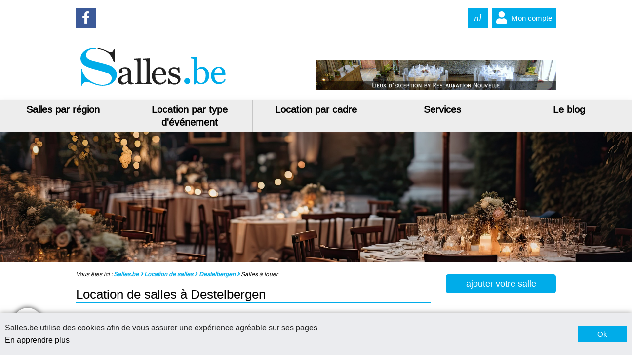

--- FILE ---
content_type: text/html
request_url: https://www.salles.be/location-salles-a-9070-destelbergen.asp
body_size: 44811
content:

<!doctype html>
<html>
<head>
<meta http-equiv="Content-Type" content="text/html; charset=iso-8859-1" />
<title>salles Destelbergen - location de salles à Destelbergen (9070)  en Belgique</title>
<meta name="description" content="location de salles à Destelbergen avec Salles.be. Vous cherchez une salle à louer à Destelbergen (9070) ? Trouvez la sur Salles.be" />
<meta name="robots" content="index,follow,all" />
<meta name="language" content="fr" />	
<meta property="og:site_name" content="Salles.be" />
<meta property="og:type" content="website" />
<meta property="og:title" content="salles Destelbergen - location de salles à Destelbergen (9070) " />
<meta property="og:url" content="https://www.salles.be/location-salles-a-9070-destelbergen.asp" />
<meta property="og:description" content="location de salles à Destelbergen avec Salles.be. Vous cherchez une salle à louer à Destelbergen (9070) ? Trouvez la sur Salles.be" />			
<meta name="Authors" content="(c) VO Publishing E-mail : info@vo-publishing.be" />
<meta name="viewport" content="width=device-width, user-scalable=no">
<link rel="stylesheet" type="text/css" href="/library/css/plugins.css">
<link href="/library/css/common.css?1.0.2" rel="stylesheet" media="screen">
<link rel="stylesheet" type="text/css" href="/css/style.css?1.0.2" media="screen">
<script src="/library/js/jquery3-3-1.min.js"></script>
<script src="/library/js/jquery-ui.min.js"></script>


<meta name="google-site-verification" content="rpH5x-mXxiSatjEshGz9C2GgWY40jhogqO6jxptqHmI" />

<link rel="shortcut icon" type="image/x-icon" href="/salles.ico" />        
</head>
<body>

<header>
	<div class="header-social">
		<ul>
			<li class="bouton-social facebook"><a href="https://www.facebook.com/Salles.be/" target="_blank" title="Salles.be sur facebook"><i class="fab fa-facebook-f"></i>Suivez-nous sur Facebook</a></li>
		</ul>
		<ul>
			
			<li class="bouton-social nl"><span><a href="/nl.asp" title="langue" data-lang="nl">nl</a></span>
			
			<li class="bouton-social user"><a href="/connexion.html" title="Se connecter"><i class="fas fa-user"></i>Mon compte</a></li>
		</ul>
	</div>

	<ul class="header">
		<li class="logoHeader"><a href="https://www.salles.be/" title="Salles.be"><img src="/images/logo-Salles.be.svg" alt="Salles.be"></a></li>
		<li><div class="leaderboard"><a href="https://www.neoadvertising.be/click.asp?refwebsite=salles&theregieidbanner=622" border="0" target="_blank" title=" " ><img src="/neobanner/RN.gif" alt=" " border="0"></a>
			
			
			</div></li>
	</ul>
</header>
			

			
<script>
	$(document).scroll(function() {
		var y = $(document).scrollTop(),
		header = $(".nav-desktop");
		if(y >= 300)  {
			header.css({position: "fixed", "top" : "0", "left" : "0", "right" : "0", zIndex : "99999"});
		} else {
			header.css("position", "relative");
		}
	});
</script><nav id="getFixed" class="nav-desktop">
	<ul>
		<li>
			<a href="/locations-de-salle.htm">Salles par région</a>
			<ul class="dropdown">

				<div class="nav-col">
					<li class="sous-cat"><i class="fas fa-chevron-right"></i><a href="https://www.salles.be/location-de-salle-antwerpen.htm">Location de salles Antwerpen</a></li>
					<li class="sous-cat"><i class="fas fa-chevron-right"></i><a href="https://www.salles.be/location-de-salle-liege.htm">Location de salles Liege</a></li>
					<li class="sous-cat"><i class="fas fa-chevron-right"></i><a href="https://www.salles.be/location-de-salle-oost-vlaanderen.htm">Location de salles Oost-Vlaanderen</a></li>
				</div>
				
				<div class="nav-col">
					<li class="sous-cat"><i class="fas fa-chevron-right"></i><a href="https://www.salles.be/location-de-salle-brabant-wallon.htm">Location de salles Brabant Wallon</a></li>
					<li class="sous-cat"><i class="fas fa-chevron-right"></i><a href="https://www.salles.be/location-de-salle-limburg.htm">Location de salles Limbourg</a></li>
					<li class="sous-cat"><i class="fas fa-chevron-right"></i><a href="https://www.salles.be/location-de-salle-vlaams-brabant.htm">Location de salles Vlaams-Brabant</a></li>
				</div>
				<div class="nav-col">
					<li class="sous-cat"><i class="fas fa-chevron-right"></i><a href="https://www.salles.be/location-de-salle-bruxelles.htm">Location de salles Bruxelles</a></li>
					<li class="sous-cat"><i class="fas fa-chevron-right"></i><a href="https://www.salles.be/location-de-salle-luxembourg.htm">Location de salles Luxembourg</a></li>
					<li class="sous-cat"><i class="fas fa-chevron-right"></i><a href="https://www.salles.be/location-de-salle-west-vlaanderen.htm">Location de salles West-Vlaanderen</a></li> 
				</div>
				<div class="nav-col">
					<li class="sous-cat"><i class="fas fa-chevron-right"></i><a href="https://www.salles.be/location-de-salle-hainaut.htm">Location de salles Hainaut</a></li>
					<li class="sous-cat"><i class="fas fa-chevron-right"></i><a href="https://www.salles.be/location-de-salle-namur.htm">Location de salles Namur</a></li>
				</div>
			</ul>
		</li>
		<li>
			<a href="https://www.salles.be/louer-une-salle.htm">Location par type d'événement</a>
			<ul class="dropdown">

				<div class="nav-col">
					<li class="sous-cat"><i class="fas fa-chevron-right"></i><a href="https://www.salles.be/salles-congres.htm">Salles de congrés</a></li>
					<li class="sous-cat"><i class="fas fa-chevron-right"></i><a href="https://www.salles.be/salles-team-building.htm">Salles pour team building</a></li>
					<li class="sous-cat"><i class="fas fa-chevron-right"></i><a href="https://www.salles.be/salles-rallye.htm">Salles de rallye</a></li>
				</div>
				
				<div class="nav-col">
					<li class="sous-cat"><i class="fas fa-chevron-right"></i><a href="https://www.salles.be/salles-mariage.htm">Salles de mariage</a></li>
					<li class="sous-cat"><i class="fas fa-chevron-right"></i><a href="https://www.salles.be/salles-anniversaire.htm">Salles d'anniversaire</a></li>
					<li class="sous-cat"><i class="fas fa-chevron-right"></i><a href="https://www.salles.be/salles-reception.htm">Salles de réception</a></li>
				</div>
				<div class="nav-col">
					<li class="sous-cat"><i class="fas fa-chevron-right"></i><a href="https://www.salles.be/salles-seminaire.htm">Salles de séminaire</a></li>
					<li class="sous-cat"><i class="fas fa-chevron-right"></i><a href="https://www.salles.be/salles-assemblee-generale.htm">Salles d'assemblée générale</a></li>
					<li class="sous-cat"><i class="fas fa-chevron-right"></i><a href="https://www.salles.be/salles-spectacle.htm">Salles de spectacle</a></li> 
				</div>
				<div class="nav-col">
					<li class="sous-cat"><i class="fas fa-chevron-right"></i><a href="https://www.salles.be/salles-reunion.htm">Salles de réunion</a></li>
					<li class="sous-cat"><i class="fas fa-chevron-right"></i><a href="https://www.salles.be/salles-cocktail.htm">Salles de cocktail</a></li>
					<li class="sous-cat"><i class="fas fa-chevron-right"></i><a href="https://www.salles.be/salles-walking-dinner.htm">Salles pour un walking dinner</a></li>
				</div>
			</ul>
		</li>
		<li>
			<a href="/locations-de-salle-belgique.htm">Location par cadre</a>
			<ul class="dropdown">
				<div class="nav-col">
  <li class='sous-cat'><i class='fa fa-chevron-right'></i><a href="https://www.salles.be/location/abbaye.htm">Abbaye</a></li><li class='sous-cat'><i class='fa fa-chevron-right'></i><a href="https://www.salles.be/location/ardenne-residences.htm">Ardenne Residences</a></li><li class='sous-cat'><i class='fa fa-chevron-right'></i><a href="https://www.salles.be/location/bar-a-vin.htm">Bar à vin</a></li><li class='sous-cat'><i class='fa fa-chevron-right'></i><a href="https://www.salles.be/location/bateau.htm">Bateau</a></li><li class='sous-cat'><i class='fa fa-chevron-right'></i><a href="https://www.salles.be/location/bowling.htm">Bowling</a></li><li class='sous-cat'><i class='fa fa-chevron-right'></i><a href="https://www.salles.be/location/brasserie.htm">Brasserie</a></li><li class='sous-cat'><i class='fa fa-chevron-right'></i><a href="https://www.salles.be/location/cadre-industriel.htm">Cadre industriel</a></li><li class='sous-cat'><i class='fa fa-chevron-right'></i><a href="https://www.salles.be/location/casino.htm">Casino</a></li><li class='sous-cat'><i class='fa fa-chevron-right'></i><a href="https://www.salles.be/location/centre-culturel.htm">Centre culturel</a></li><li class='sous-cat'><i class='fa fa-chevron-right'></i><a href="https://www.salles.be/location/centre-d-affaires.htm">Centre d'Affaires</a></li><li class='sous-cat'><i class='fa fa-chevron-right'></i><a href="https://www.salles.be/location/centre-de-bien-etre.htm">Centre de bien-être</a></li><li class='sous-cat'><i class='fa fa-chevron-right'></i><a href="https://www.salles.be/location/centre-equestre.htm">Centre équestre</a></li><li class='sous-cat'><i class='fa fa-chevron-right'></i><a href="https://www.salles.be/location/centre-sportifs.htm">Centre Sportifs</a></li></div><div class="nav-col"><li class='sous-cat'><i class='fa fa-chevron-right'></i><a href="https://www.salles.be/location/chambres-d-hotes.htm">Chambres d'hôtes</a></li><li class='sous-cat'><i class='fa fa-chevron-right'></i><a href="https://www.salles.be/location/chapiteaux-tentes.htm">Chapiteaux - Tentes</a></li><li class='sous-cat'><i class='fa fa-chevron-right'></i><a href="https://www.salles.be/location/chateau.htm">Château</a></li><li class='sous-cat'><i class='fa fa-chevron-right'></i><a href="https://www.salles.be/location/cinema.htm">Cinéma</a></li><li class='sous-cat'><i class='fa fa-chevron-right'></i><a href="https://www.salles.be/location/circuit-automobile.htm">Circuit automobile</a></li><li class='sous-cat'><i class='fa fa-chevron-right'></i><a href="https://www.salles.be/location/colocation-atelier.htm">Colocation Atelier</a></li><li class='sous-cat'><i class='fa fa-chevron-right'></i><a href="https://www.salles.be/location/coworking.htm">Coworking</a></li><li class='sous-cat'><i class='fa fa-chevron-right'></i><a href="https://www.salles.be/location/discotheque.htm">Discothèque</a></li><li class='sous-cat'><i class='fa fa-chevron-right'></i><a href="https://www.salles.be/location/domaine.htm">Domaine</a></li><li class='sous-cat'><i class='fa fa-chevron-right'></i><a href="https://www.salles.be/location/espace-collectif.htm">Espace collectif</a></li><li class='sous-cat'><i class='fa fa-chevron-right'></i><a href="https://www.salles.be/location/espace-enfants.htm">Espace enfants</a></li><li class='sous-cat'><i class='fa fa-chevron-right'></i><a href="https://www.salles.be/location/espace-lounge.htm">Espace lounge </a></li><li class='sous-cat'><i class='fa fa-chevron-right'></i><a href="https://www.salles.be/location/ferme.htm">Ferme</a></li></div><div class="nav-col"><li class='sous-cat'><i class='fa fa-chevron-right'></i><a href="https://www.salles.be/location/galerie-d-art.htm">Galerie d'art</a></li><li class='sous-cat'><i class='fa fa-chevron-right'></i><a href="https://www.salles.be/location/gite.htm">Gîte</a></li><li class='sous-cat'><i class='fa fa-chevron-right'></i><a href="https://www.salles.be/location/golf.htm">Golf</a></li><li class='sous-cat'><i class='fa fa-chevron-right'></i><a href="https://www.salles.be/location/historique.htm">Historique</a></li><li class='sous-cat'><i class='fa fa-chevron-right'></i><a href="https://www.salles.be/location/hotel.htm">Hôtel</a></li><li class='sous-cat'><i class='fa fa-chevron-right'></i><a href="https://www.salles.be/location/karting.htm">Karting</a></li><li class='sous-cat'><i class='fa fa-chevron-right'></i><a href="https://www.salles.be/location/lieu-insolite.htm">Lieu insolite</a></li><li class='sous-cat'><i class='fa fa-chevron-right'></i><a href="https://www.salles.be/location/location-de-bureau.htm">Location de bureau</a></li><li class='sous-cat'><i class='fa fa-chevron-right'></i><a href="https://www.salles.be/location/loft.htm">Loft</a></li><li class='sous-cat'><i class='fa fa-chevron-right'></i><a href="https://www.salles.be/location/maison-de-maitre.htm">Maison de maître</a></li><li class='sous-cat'><i class='fa fa-chevron-right'></i><a href="https://www.salles.be/location/moulin.htm">Moulin</a></li><li class='sous-cat'><i class='fa fa-chevron-right'></i><a href="https://www.salles.be/location/musee.htm">Musée</a></li><li class='sous-cat'><i class='fa fa-chevron-right'></i><a href="https://www.salles.be/location/orangerie.htm">Orangerie</a></li></div><div class="nav-col"><li class='sous-cat'><i class='fa fa-chevron-right'></i><a href="https://www.salles.be/location/plaine-de-jeux.htm">Plaine de jeux</a></li><li class='sous-cat'><i class='fa fa-chevron-right'></i><a href="https://www.salles.be/location/restaurant.htm">Restaurant</a></li><li class='sous-cat'><i class='fa fa-chevron-right'></i><a href="https://www.salles.be/location/rooftop-panoramique.htm">Rooftop Panoramique</a></li><li class='sous-cat'><i class='fa fa-chevron-right'></i><a href="https://www.salles.be/location/salle-classique.htm">Salle classique</a></li><li class='sous-cat'><i class='fa fa-chevron-right'></i><a href="https://www.salles.be/location/salle-communale.htm">Salle communale</a></li><li class='sous-cat'><i class='fa fa-chevron-right'></i><a href="https://www.salles.be/location/salle-paroissiale.htm">Salle paroissiale</a></li><li class='sous-cat'><i class='fa fa-chevron-right'></i><a href="https://www.salles.be/location/salle-thematique.htm">Salle thématique</a></li><li class='sous-cat'><i class='fa fa-chevron-right'></i><a href="https://www.salles.be/location/theatre.htm">Théâtre</a></li><li class='sous-cat'><i class='fa fa-chevron-right'></i><a href="https://www.salles.be/location/villa.htm">Villa</a></li><li class='sous-cat'><i class='fa fa-chevron-right'></i><a href="https://www.salles.be/location/zoo.htm">Zoo</a></li>		
	  			</div>
			</ul>
		</li>
		<li>
			<a href="/a-votre-service.asp">Services</a>
			<ul class="dropdown">

				<div class="nav-col">
					<li class="sous-cat"><i class="fas fa-chevron-right"></i><a href="https://www.salles.be/belgique/service-traiteur.htm">Traiteurs</a></li>
				</div>
				
				<div class="nav-col">
					<li class="sous-cat"><i class="fas fa-chevron-right"></i><a href="https://www.salles.be/belgique/location-sonorisation.htm">Sonorisation</a></li>
				</div>
				<div class="nav-col">
					<li class="sous-cat"><i class="fas fa-chevron-right"></i><a href="https://www.salles.be/belgique/decoration-florale.htm">Décoration florale</a></li>
				</div>
				<div class="nav-col">
					<li class="sous-cat"><i class="fas fa-chevron-right"></i><a href="https://www.salles.be/belgique/location-de-vaisselle.htm">Location de vaisselle</a></li>
				</div>
			</ul>

		</li>
		<li>
			<a href="/blog-salles/" title="Le blog">Le blog</a>
			<ul class="dropdown menu-blog">

				
						<li>
							<a href="/blog-salles/choisir-la-salle-pour-votre-conference.html" title="Choisir la salle parfaite pour votre conférence">
								<h3>Choisir la salle parfaite pour votre conférence</h3>
								<img src="" alt="Choisir la salle parfaite pour votre conférence" class="imgLoad" data-src="/blog-images/share-image-salles-pour-conference.jpg"/>
								<p>Comment choisir la salle parfaite pour une conférence réussie : Voici quelques conseils pour trouver la salle idéale pour votre prochaine conférence[...]</p>
							</a>
						</li>
						
						<li>
							<a href="/blog-salles/comment-organiser-une-fete-du-personnel-reussie.html" title="Comment organiser une fête du personnel réussie ?">
								<h3>Comment organiser une fête du personnel réussie ?</h3>
								<img src="" alt="Comment organiser une fête du personnel réussie ?" class="imgLoad" data-src="/blog-images/share-image-comment-organiser-une-fete-du-personnel-reussie.jpg"/>
								<p>Organiser une fête du personnel réussie nécessite une bonne planification et une attention particulière aux détails pour s'assurer que tout le monde p[...]</p>
							</a>
						</li>
						
						<li>
							<a href="/blog-salles/louer-une-salle-pour-l-anniversaire-de-sa-grand-mere.html" title="Louer une salle pour l'anniversaire de sa grand-mère ">
								<h3>Louer une salle pour l'anniversaire de sa grand-mère </h3>
								<img src="" alt="Louer une salle pour l'anniversaire de sa grand-mère " class="imgLoad" data-src="/blog-images/share-image-louer-une-salle-pour-l-anniversaire-de-sa-grand-mere .jpg"/>
								<p>Organiser l'anniversaire de votre grand-mère est une occasion spéciale qui mérite une attention particulière. C'est un moment de partage intergénérati[...]</p>
							</a>
						</li>
						
						<li>
							<a href="/blog-salles/salle-a-louer-pas-chere-pour-anniversaire.html" title="Salle à louer pas chère pour anniversaire">
								<h3>Salle à louer pas chère pour anniversaire</h3>
								<img src="" alt="Salle à louer pas chère pour anniversaire" class="imgLoad" data-src="/blog-images/share-image-salle-a-louer-pas-chere-anniversaire.jpg"/>
								<p>Trouver une salle à louer pas chère pour un anniversaire est une solution idéale pour réunir vos proches sans dépasser votre budget[...]</p>
							</a>
						</li>
						
						<li>
							<a href="/blog-salles/location-de-salle-pour-le-nouvel-an.html" title="Louer une salle pour un repas d'équipe et une petite soirée privée le soir du nouvel an">
								<h3>Louer une salle pour un repas d'équipe et une petite soirée privée le soir du nouvel an</h3>
								<img src="" alt="Louer une salle pour un repas d'équipe et une petite soirée privée le soir du nouvel an" class="imgLoad" data-src="/blog-images/share-image-louer-une-salle-pour-un-repas-de-fin-annee.jpg"/>
								<p>Un repas d’équipe est bien plus qu’un moment convivial : c’est une opportunité de renforcer les liens, motiver les collaborateurs et célébrer les succ[...]</p>
							</a>
						</li>
						
						<li>
							<a href="/blog-salles/louer-une-salle-pour-du-networking.html" title="Louer une salle pour du networking ">
								<h3>Louer une salle pour du networking </h3>
								<img src="" alt="Louer une salle pour du networking " class="imgLoad" data-src="/blog-images/share-image-louer-une-salle-pour-du-networking.jpg"/>
								<p>Organisez une soirée de networking mémorable grâce à la location d'une salle adaptée. Découvrez nos conseils pour choisir le lieu parfait et maximiser[...]</p>
							</a>
						</li>
						
						<li>
							<a href="/blog-salles/location-salle-pour-18-ans-de-ma-fille.html" title="Trouver la salle pour organiser une fête inoubliable pour les 18 ans de votre fille">
								<h3>Trouver la salle pour organiser une fête inoubliable pour les 18 ans de votre fille</h3>
								<img src="" alt="Trouver la salle pour organiser une fête inoubliable pour les 18 ans de votre fille" class="imgLoad" data-src="/blog-images/share-image-location-salle-pour-18-ans-de-ma-fille.jpg"/>
								<p>Organiser une fête inoubliable pour les 18 ans de votre fille : Trouver la location de salle idéale[...]</p>
							</a>
						</li>
						
						<li>
							<a href="/blog-salles/comment-choisir-la-taille-ideale-de-salle-pour-votre-mariage.html" title="Comment choisir la taille idéale de salle pour votre mariage">
								<h3>Comment choisir la taille idéale de salle pour votre mariage</h3>
								<img src="" alt="Comment choisir la taille idéale de salle pour votre mariage" class="imgLoad" data-src="/blog-images/share-image-comment-choisir-la-taille-ideale-de-salle-pour-votre-mariage.jpg"/>
								<p>Trouvez la salle de mariage parfaite en fonction du nombre d'invités et des activités prévues. Conseils pour assurer le confort et l'ambiance de votre[...]</p>
							</a>
						</li>
						
						<li class="voir-tous-articles"><a href="/blog-salles/" title="Voir tous les articles">Voir tous les articles</a></li>
					</ul>
				</li>
			</ul>
		</nav>

		<div class="nav-mobile">
			<nav>
				<a href="https://www.salles.be/" title="Salles.be"><img src="/images/logo-Salles.be.svg" alt="Salles.be"></a>
				<span class="toggleNav"><i class="fas fa-bars"></i></span>
			</nav>
			<ul class="nav-inner">
				<li><a href="/locations-de-salle.htm">Les salles</a></li>
				<li><a href="/blog-salles/">Le blog</a></li>
				<li><a href="/ajoutez-votre-site.html">Ajoutez votre site</a></li>
				<li><a href="/connexion.html"><i class="fa fa-user" aria-hidden="true"></i>Mon compte</a></li>
				<li><a href="https://www.facebook.com/Salles.be/" ><i class="fab fa-facebook-f"></i></a></li>
				
				<li><a href="/nl.asp">NL</a></li>
				
			</ul>

		</div>    

<div class="cover cover-desktop">
	<div class="swiper-container cover-swiper">
		<div class="swiper-wrapper">
			<div class="swiper-slide"><img src="/images/salle-de-reception.jpeg" alt="Salles.be"></div>
			<div class="swiper-slide"><img src="/images/salles-conference.jpg" alt="Salles.be"></div>
			<div class="swiper-slide"><img src="/images/salle-anniversaire.jpeg" alt="Salles.be"></div>
		</div>
	</div>

</div>
<div class="cover cover-mobile">
	<div class="swiper-container cover-swiper">
		<div class="swiper-wrapper">
			<div class="swiper-slide"><img src="/images/salle-de-reception.jpeg" alt="Salles.be"></div>
			<div class="swiper-slide"><img src="/images/salles-conference.jpg" alt="Salles.be"></div>
			<div class="swiper-slide"><img src="/images/salle-anniversaire.jpeg" alt="Salles.be"></div>
		</div>
	</div>

</div>
	

        <div class="main">
        	<div class="contentetaside">
        		<div class="main-contenu">
            	<ul class="fil">
    <li>Vous êtes ici :</li>
    <li class="breadcrumbs">
        <div itemscope itemtype="http://schema.org/Breadcrumb">
            <a href="https://www.salles.be" itemprop="url">
                <span itemprop="title">Salles.be</span>
            </a>
        </div>  
    </li>
    
    <li class="breadcrumbs">
        <div itemscope itemtype="http://schema.org/Breadcrumb">
            <a href="https://www.salles.be/locations-de-salle.htm" itemprop="url">
                <span itemprop="title">Location de salles</span>
            </a>
        </div>  
    </li>       

    <li class="breadcrumbs">
        <div itemscope itemtype="http://schema.org/Breadcrumb">
            
            <a href="https://www.salles.be/location-salles-a-9070-destelbergen.asp" itemprop="url">
                <span itemprop="title">Destelbergen</span>
            </a>    
            
        </div>  
    </li>   
  
	
    <li>
        <div itemscope itemtype="http://schema.org/Breadcrumb">
                <span itemprop="title">Salles à louer</span>

        </div>  
    </li>
    

</ul> 
            	<h1>Location de salles à Destelbergen</h1>
            	
				
				
<div class="recherche-salle-texte">
				<p>Salles.be, votre destination de choix pour la <strong>location de salles à Destelbergen</strong> ! Notre plateforme en ligne dédiée à la location d'espaces événementiels vous offre une solution pratique et efficace pour trouver la salle parfaite pour tous vos besoins, que ce soit pour des événements privés, professionnels ou associatifs</p>	
				<p>Que vous recherchiez une salle intime pour un dîner en famille, un espace moderne pour une conférence d'entreprise ou un cadre exceptionnel pour célébrer un événement spécial, Salles.be est là pour vous aider à concrétiser vos rêves. Découvrez notre sélection de salles à Destelbergen dès aujourd'hui et commencez à planifier votre événement avec facilité et confiance.</p>	</div>
				
      			<h2>Location de salles en Belgique : 9070 Destelbergen</h2>
                					
                <div class="pagination">
                	<ul>
						
                	</ul>
                </div>
            </div>

<div class="main-aside">
<a href="/ajoutez-votre-site.html"><button class="btn-aside">ajouter votre salle</%></button></a>
<script type="text/javascript" src="/js/valide.js"></script> 
<form id="FormRecherche" name="FormRecherche" action="/recherche-salles.asp" method="get" onSubmit="return validationRecherche();">
<input type="hidden" name="first" value="1">
<div class="recherche">
<h2>Recherche de salle</h2>
<ul>
<li>Provinces</li>
<li>
<select name="region" id="region">
	<option></option>
        <option value="1" >Antwerpen</option>
        <option value="2" >Brabant-Wallon</option>
        <option value="3" >Bruxelles</option>
        <option value="4" >Hainaut</option>
        <option value="5" >Li&egrave;ge</option>
        <option value="6" >Limbourg</option>
        <option value="7" >Luxembourg </option>
        <option value="8" >Namur</option>
        <option value="9" >Oost-Vlaanderen</option>
        <option value="10" >Vlaams-Brabant</option>
        <option value="11" >West-Vlaanderen</option>
</select>
</li>
<li>Type de salle</li>
<li>
<select name="cadre" id="cadre">
	<option></option>
 	
          <option value="1" >Abbaye</option>
          
          <option value="49" >Ardenne Residences</option>
          
          <option value="44" >Bar à vin</option>
          
          <option value="3" >Bateau</option>
          
          <option value="52" >Bowling</option>
          
          <option value="47" >Brasserie</option>
          
          <option value="6" >Cadre industriel</option>
          
          <option value="7" >Casino</option>
          
          <option value="39" >Centre culturel</option>
          
          <option value="9" >Centre d'Affaires</option>
          
          <option value="37" >Centre de bien-être</option>
          
          <option value="10" >Centre équestre</option>
          
          <option value="8" >Centre Sportifs</option>
          
          <option value="43" >Chambres d'hôtes</option>
          
          <option value="25" >Chapiteaux - Tentes</option>
          
          <option value="11" >Château</option>
          
          <option value="27" >Cinéma</option>
          
          <option value="12" >Circuit automobile</option>
          
          <option value="32" >Colocation Atelier</option>
          
          <option value="41" >Coworking</option>
          
          <option value="13" >Discothèque</option>
          
          <option value="38" >Domaine</option>
          
          <option value="40" >Espace collectif</option>
          
          <option value="36" >Espace enfants</option>
          
          <option value="35" >Espace lounge </option>
          
          <option value="14" >Ferme</option>
          
          <option value="15" >Galerie d'art</option>
          
          <option value="42" >Gîte</option>
          
          <option value="16" >Golf</option>
          
          <option value="2" >Historique</option>
          
          <option value="17" >Hôtel</option>
          
          <option value="48" >Karting</option>
          
          <option value="18" >Lieu insolite</option>
          
          <option value="31" >Location de bureau</option>
          
          <option value="51" >Loft</option>
          
          <option value="19" >Maison de maître</option>
          
          <option value="21" >Moulin</option>
          
          <option value="22" >Musée</option>
          
          <option value="50" >Orangerie</option>
          
          <option value="45" >Plaine de jeux</option>
          
          <option value="23" >Restaurant</option>
          
          <option value="46" >Rooftop Panoramique</option>
          
          <option value="30" >Salle classique</option>
          
          <option value="33" >Salle communale</option>
          
          <option value="34" >Salle paroissiale</option>
          
          <option value="24" >Salle thématique</option>
          
          <option value="26" >Théâtre</option>
          
          <option value="28" >Villa</option>
          
          <option value="29" >Zoo</option>
          
</select>
</li>


<li>Ev&eacute;nement</li>
<li>
<select name="evenement" id="evenement">
	<option></option>
 	
        <option value="56" >Afterwork</option>
        
        <option value="2" >Anniversaire</option>
        
        <option value="18" >Anniversaire d'entreprise</option>
        
        <option value="19" >Assemblée générale</option>
        
        <option value="42" >Avant-première</option>
        
        <option value="54" >Bal de réthorique</option>
        
        <option value="46" >Banquet</option>
        
        <option value="4" >Baptème</option>
        
        <option value="43" >Bar Mitzvah</option>
        
        <option value="44" >Bat Mitzvah</option>
        
        <option value="52" >Breakfast Meeting</option>
        
        <option value="49" >Casting</option>
        
        <option value="5" >Cocktail</option>
        
        <option value="3" >Communion</option>
        
        <option value="48" >Concert acoustique</option>
        
        <option value="20" >Conférence</option>
        
        <option value="21" >Conférence de presse</option>
        
        <option value="22" >Congrès</option>
        
        <option value="23" >Convention</option>
        
        <option value="24" >Défilé de mode</option>
        
        <option value="25" >Dégustation de produit alimentaire</option>
        
        <option value="26" >Démonstration de produit</option>
        
        <option value="53" >Enterrement</option>
        
        <option value="50" >Enterrement de vie de célibataire</option>
        
        <option value="27" >Evénement commémoratif</option>
        
        <option value="28" >Exposition</option>
        
        <option value="6" >Fête de Noël</option>
        
        <option value="57" >Fiançailles</option>
        
        <option value="29" >Formation</option>
        
        <option value="17" >Incentive</option>
        
        <option value="30" >Journée d'étude</option>
        
        <option value="31" >Journée d'information</option>
        
        <option value="32" >Lancement de produit</option>
        
        <option value="1" >Mariage</option>
        
        <option value="33" >Meeting politique</option>
        
        <option value="55" >Networking</option>
        
        <option value="7" >Rallye</option>
        
        <option value="45" >Réception</option>
        
        <option value="34" >Remise de prix</option>
        
        <option value="35" >Représentation de théâtre</option>
        
        <option value="16" >Réunion</option>
        
        <option value="8" >Réunion de Famille</option>
        
        <option value="9" >Réveillon St Sylvestre</option>
        
        <option value="47" >Saint-Nicolas</option>
        
        <option value="36" >Séance photo</option>
        
        <option value="15" >Séminaire</option>
        
        <option value="10" >Soirée à thèmes</option>
        
        <option value="11" >Soirée Célibataire</option>
        
        <option value="37" >Soirée d'école</option>
        
        <option value="13" >Soirée étudiante</option>
        
        <option value="14" >Spectacle</option>
        
        <option value="12" >Speed dating</option>
        
        <option value="41" >Team building</option>
        
        <option value="38" >Tournages de film</option>
        
        <option value="40" >Vente aux enchères</option>
        
        <option value="58" >Vernissage</option>
        
        <option value="39" >Visioconférence</option>
        
        <option value="51" >Walking dinner</option>
        
</select>
</li>
<!--
<li>Nombre de personnes :</li>
<li class="nbre-personnes">De <input type="number"> &agrave; <input type="number"></li>

<li><input type="checkbox">Places assises <input type="checkbox">Places debout</li>
-->
<li><input name="traiteur" type="checkbox" value="1"  />Libre de traiteur</li>
<li><input name="unique" type="checkbox" value="1"  />Recherche uniquement dans la province</li>

<li><button type="submit"  class="btn">Recherche</button></li>
</ul>
</div>
</form><form class="devisGroupe" method="post" action="/devis-groupe.asp">
	<h3>Ma liste</h3>
	<ul>
	
	</ul>
	<button href="www.salles.be/devis-groupe.asp" class="btn">Envoyer un devis group&#233;</button>
</form>

<div class="banner-300x250">
	<div class="respTab">
		<div class="banner-300x80">
<a href="https://www.mariage.be" border="0" target="_blank" title="mariage.be : Portail N°1 en Belgique" ><img src="/neobanner/mariage-300-80.jpg" alt="Mariage.be" border="0"></a>
</div>
	</div>
<a href="https://www.guide-anniversaire.be/" border="0" target="_blank" title="Guide Anniversaire" ><img src="/neobanner/guide-anniversaire.jpg" alt="Guide Anniversaire" border="0"></a>
</div><div class="banner-300x80">
<a href="https://www.mariage.be" border="0" target="_blank" title="mariage.be : Portail N°1 en Belgique" ><img src="/neobanner/mariage-300-80.jpg" alt="Mariage.be" border="0"></a>
</div><div class="banner-300x80">
<a href="https://www.bebe.be" border="0" target="_blank" title="Bebe.be" ><img src="/neobanner/bebe-half-button.jpg" alt="Bebe.be" border="0"></a>
</div><div class="banner-300x600 respNone">
<a href="https://www.mariage.be" border="0" target="_blank" title="Mariage.be" ><img src="/neobanner/mariage-halfpage.jpg" alt="Mariage.be" border="0"></a>
</div>
<div class="respTab">
	<div class="respNone">
<h2>Derniers professionnels</h2>
<div class="annuaire-pro-accueil">
<div class="carousel">
	<div class="center slider">
		
					<div class="photos-carousel"><a href="/location/56629/la-cabane.html"><h3>LA CABANE</h3><img src="/photos/logo-56629-209318-71324397_504078107093506_3989300520857632768_n.jpg" alt="LA CABANE" /><p class="presentationProAccueil">Lorem ipsum dolor sit amet, consectetur adipisicing elit. Reprehenderit fuga officia saepe modi, earum reiciendis blanditiis vitae quidem libero odio eum aliquam, asperiores error nesciunt fugit explicabo delectus repudiandae temporibus.</p></a></div>
					
					<div class="photos-carousel"><a href="/location/55882/conference-center.html"><h3>Conference Center</h3><img src="/photos/logo-55882-208379-photo_5854904993230995908_y.jpg" alt="Conference Center" /><p class="presentationProAccueil">Lorem ipsum dolor sit amet, consectetur adipisicing elit. Reprehenderit fuga officia saepe modi, earum reiciendis blanditiis vitae quidem libero odio eum aliquam, asperiores error nesciunt fugit explicabo delectus repudiandae temporibus.</p></a></div>
					
					<div class="photos-carousel"><a href="/location/55816/le-domaine-du-chateau-de-bossiere.html"><h3>LE DOMAINE DU CHÂTEAU DE BOSSIÈRE</h3><img src="/photos/logo-55816-208300-28ccfd_1201209cdfed4de6bed032c118cc888f~mv2.jpg" alt="LE DOMAINE DU CHÂTEAU DE BOSSIÈRE" /><p class="presentationProAccueil">Lorem ipsum dolor sit amet, consectetur adipisicing elit. Reprehenderit fuga officia saepe modi, earum reiciendis blanditiis vitae quidem libero odio eum aliquam, asperiores error nesciunt fugit explicabo delectus repudiandae temporibus.</p></a></div>
					
					<div class="photos-carousel"><a href="/location/55144/hotel-waterloo.html"><h3>HOTEL WATERLOO</h3><img src="/photos/logo-55144-207825-SV7_0003.jpg" alt="HOTEL WATERLOO" /><p class="presentationProAccueil">Lorem ipsum dolor sit amet, consectetur adipisicing elit. Reprehenderit fuga officia saepe modi, earum reiciendis blanditiis vitae quidem libero odio eum aliquam, asperiores error nesciunt fugit explicabo delectus repudiandae temporibus.</p></a></div>
					
					<div class="photos-carousel"><a href="/location/55137/domaine-de-laurensart.html"><h3>DOMAINE DE LAURENSART</h3><img src="/photos/logo-55137-207821-WhatsApp-Image-2023-08-09-at-18.14.15-(2).jpg" alt="DOMAINE DE LAURENSART" /><p class="presentationProAccueil">Lorem ipsum dolor sit amet, consectetur adipisicing elit. Reprehenderit fuga officia saepe modi, earum reiciendis blanditiis vitae quidem libero odio eum aliquam, asperiores error nesciunt fugit explicabo delectus repudiandae temporibus.</p></a></div>
					
					<div class="photos-carousel"><a href="/location/55060/brasserie-dubuisson-freres.html"><h3>BRASSERIE DUBUISSON FRERES</h3><img src="/photos/logo-55060-207758-PhotoprofilWORK.png" alt="BRASSERIE DUBUISSON FRERES" /><p class="presentationProAccueil">Lorem ipsum dolor sit amet, consectetur adipisicing elit. Reprehenderit fuga officia saepe modi, earum reiciendis blanditiis vitae quidem libero odio eum aliquam, asperiores error nesciunt fugit explicabo delectus repudiandae temporibus.</p></a></div>
					
					<div class="photos-carousel"><a href="/location/52583/la-barzaliere.html"><h3>La Barzalière</h3><img src="/photos/logo-52583-205379-6.JPG" alt="La Barzalière" /><p class="presentationProAccueil">Lorem ipsum dolor sit amet, consectetur adipisicing elit. Reprehenderit fuga officia saepe modi, earum reiciendis blanditiis vitae quidem libero odio eum aliquam, asperiores error nesciunt fugit explicabo delectus repudiandae temporibus.</p></a></div>
					
					<div class="photos-carousel"><a href="/location/52470/hotel-villa-gracia.html"><h3>HOTEL VILLA GRACIA</h3><img src="/photos/logo-52470-205336-20211004_001.jpg" alt="HOTEL VILLA GRACIA" /><p class="presentationProAccueil">Lorem ipsum dolor sit amet, consectetur adipisicing elit. Reprehenderit fuga officia saepe modi, earum reiciendis blanditiis vitae quidem libero odio eum aliquam, asperiores error nesciunt fugit explicabo delectus repudiandae temporibus.</p></a></div>
					
			</div>
		</div>
	</div>
</div>

</div>
<div>
    <!-- Carte du jour -->
</div>
</div>

<script>
	$(document).ready(function(){
		slideAside();
	})
</script>
</div>
</div>

<footer>
	
	<div class="cookie">
		<div class="cookieContent">
			<p>Salles.be utilise des cookies afin de vous assurer une exp&#233;rience agr&#233;able sur ses pages<br/>
<a href="https://www.salles.be/mentions-legales.asp">En apprendre plus</a>
		</p>
		<div class="boutonsCookie">
			<button class="btn">Ok</button>
		</div>	
		</div>
		
	</div>
	<script>
		$(window).on("load", function(){
			$(".cookie .boutonsCookie button").first().on("click",function(event){
				$(".cookie").fadeOut();
				SetCookie(1);
			})
		})
	</script>
<div class="footer-links">
    <h2><i class="fas fa-square"></i>Salles.be</h2>
    <ul>
       <li><i class="fas fa-chevron-right"></i><a href="/connexion.html">Mon compte</a></li>
       <li><i class="fas fa-chevron-right"></i><a href="/nos-formules-publicitaires.asp">Nos formules publicitaires</a></li>
       <li><i class="fas fa-chevron-right"></i><a href="/ajoutez-votre-site.html">Ajoutez votre site</a></li>
       <li><i class="fas fa-chevron-right"></i><a href="/contact.html">Contactez-nous</a></li>
       <li><i class="fas fa-chevron-right"></i><a href="/liens/">Faire un lien vers Salles.be</a></li>
       <li><i class="fas fa-chevron-right"></i><a href="/mentions-legales.html">Mentions Légales</a></li>
       
       <li><i class="fas fa-chevron-right"></i><a href="https://www.vo-publishing.be/" target="_blank">VO Publishing</a></li>
       <li><i class="fas fa-chevron-right"></i><a href="https://www.vo-publishing.be/qui-sommes-nous.htm" >Qui sommes nous ?</a></li>
   </ul>
</div><div class="footer-links">
        <h2><i class="fas fa-square"></i>Derniers professionnels</h2>
        <ul>
        
        
                <li><i class="fas fa-chevron-right"></i><a href="/location/56629/la-cabane.html" title="LA CABANE" >LA CABANE</a></li>
			
                <li><i class="fas fa-chevron-right"></i><a href="/location/56622/studio-trotstar.html" title="Studio TrotStar" >Studio TrotStar</a></li>
			
                <li><i class="fas fa-chevron-right"></i><a href="/location/55917/le-poste-ancienne-caserne-place-du-jeu-de-balle.html" title="LE POSTE - ANCIENNE CASERNE PLACE DU JEU DE BALLE" >LE POSTE - ANCIENNE CASERNE PLACE DU JEU DE BALLE</a></li>
			
                <li><i class="fas fa-chevron-right"></i><a href="/location/55882/conference-center.html" title="Conference Center" >Conference Center</a></li>
			
                <li><i class="fas fa-chevron-right"></i><a href="/location/55873/brighton-clifton.html" title="Brighton - Clifton" >Brighton - Clifton</a></li>
			
                <li><i class="fas fa-chevron-right"></i><a href="/location/55816/le-domaine-du-chateau-de-bossiere.html" title="LE DOMAINE DU CHÂTEAU DE BOSSIÈRE" >LE DOMAINE DU CHÂTEAU DE BOSSIÈRE</a></li>
			
                <li><i class="fas fa-chevron-right"></i><a href="/location/55144/hotel-waterloo.html" title="HOTEL WATERLOO" >HOTEL WATERLOO</a></li>
			
                <li><i class="fas fa-chevron-right"></i><a href="/location/55137/domaine-de-laurensart.html" title="DOMAINE DE LAURENSART" >DOMAINE DE LAURENSART</a></li>
			
        </ul>
    </div><div class="footer-links">
    <h2><i class="fas fa-square"></i>Les partenaires</h2>
    <ul>
	
	<li><i class="fas fa-chevron-right"></i><a href="https://www.mariage.be/salles-de-reception.html" target="_blank">salles de réception</a></li>
	
	<li><i class="fas fa-chevron-right"></i><a href="https://www.guide-anniversaire.be" target="_blank">anniversaire</a></li>
	
	<li><i class="fas fa-chevron-right"></i><a href="https://www.seminaire.be" target="_blank">seminaire</a></li>
	
	<li><i class="fas fa-chevron-right"></i><a href="https://www.mariage.be/location-salle/location-de-salles-pour-mariage.asp" target="_blank">location salle pas cher</a></li>
	
	<li><i class="fas fa-chevron-right"></i><a href="https://www.mariage.be/location-salle/location-de-salles-pour-mariage.asp" target="_blank">location salle mariage</a></li>
	
	<li><i class="fas fa-chevron-right"></i><a href="https://www.mariage.lu" target="_blank">mariage</a></li>
	
	<li><i class="fas fa-chevron-right"></i><a href="https://www.mariage.be" target="_blank">mariage</a></li>
	
	<li><i class="fas fa-chevron-right"></i><a href="https://www.salles-a-louer.be" target="_blank">salles à louer</a></li>
		
	<li><i class="fas fa-chevron-right"></i><a href="/partenaires/">Liens partenaires</a></li>
    </ul>
</div>
<div class="footer-links">
	<h2><i class="fas fa-square"></i>Les actualités</h2>
	<ul>
	
		<li><i class="fas fa-chevron-right"></i><a href="/blog-salles/choisir-la-salle-pour-votre-conference.html">Choisir la salle parfaite pour votre conférence</a></li>
		
		<li><i class="fas fa-chevron-right"></i><a href="/blog-salles/comment-organiser-une-fete-du-personnel-reussie.html">Comment organiser une fête du personnel réussie ?</a></li>
		
		<li><i class="fas fa-chevron-right"></i><a href="/blog-salles/louer-une-salle-pour-l-anniversaire-de-sa-grand-mere.html">Louer une salle pour l'anniversaire de sa grand-mère </a></li>
		
		<li><i class="fas fa-chevron-right"></i><a href="/blog-salles/salle-a-louer-pas-chere-pour-anniversaire.html">Salle à louer pas chère pour anniversaire</a></li>
		
		<li><i class="fas fa-chevron-right"></i><a href="/blog-salles/location-de-salle-pour-le-nouvel-an.html">Louer une salle pour un repas d'équipe et une petite soirée privée le soir du nouvel an</a></li>
		
		<li><i class="fas fa-chevron-right"></i><a href="/blog-salles/louer-une-salle-pour-du-networking.html">Louer une salle pour du networking </a></li>
		
	</ul>
</div><div class="listDevisPro">
	<a href="#" class="openDevisList" title="Faire une demande de devis groupÃ©e"><i class="fas fa-paper-plane"></i></a>
	<div class="overlayDevis">
    	<form class="devisGroupe" method="post" action="/devis-groupe.asp">
	<h3>Ma liste</h3>
	<ul>
	
	</ul>
	<button href="www.salles.be/devis-groupe.asp" class="btn">Envoyer un devis group&#233;</button>
</form>


    </div>
</div>
</footer>
<script src="/js/js.js?1.0.2"></script>
<!-- Google tag (gtag.js) -->
<script async src="https://www.googletagmanager.com/gtag/js?id=G-37ZCBRLJRL"></script>
<script>
  window.dataLayer = window.dataLayer || [];
  function gtag(){dataLayer.push(arguments);}
  gtag('js', new Date());

  gtag('config', 'G-37ZCBRLJRL');
</script>	<script src="/library/js/fotorama.js"></script>
<script src="/library/js/swiper.js"></script>
<script src="/library/js/jquery.flexslider.js"></script>
<script src="/library/js/slick.js"></script>
<script src="/library/js/js.js"></script> 

</body>
</html>

--- FILE ---
content_type: text/css
request_url: https://www.salles.be/css/style.css?1.0.2
body_size: 6470
content:
h1,h2,h5,hr,.contenuPro .titre-pro-page{
	border-bottom:2px solid #00ace9;
}
a,.nav-desktop ul li ul.dropdown li.sous-cat i,.footer-links h2 i,.footer-links li i,.infos-fiche-pro li i,.texte-article h3,.pagination ul li a,.main-contenu.simple h2,.menu-logo .topnav > li > .sousMenu .sousSousMenu a:hover,.menu-logo .topnav > li > a:hover,.infos-fiche-pro > ul > li i,.le-pro-page .tags i, .formAgenda h3,.formulaireContactClient h2,.agenda .infos-agenda-petit li.dateListeAgenda span,.btn-voir-tous,.contenuPro .contact h2,.petitesAnnonces .filtres i,.monCompte .presProduits ul li span.price,.pageAnnonces .filtres i,.pageAnnonces .filtres li a:hover,.prestataires.salles-par-regions .prestataires-col li:not(:last-child):before{
	color:#00ace9;
}
.user,.nl,.btn-aside,.categories li a, .btn,.pagination ul li:hover, .pagination ul li.active,.menu-logo .topnav > li >.sousMenu > li:hover,.ui-datepicker-header,.menu-pro,.contenuPro .boutonContactResp,.menu-logo nav ul.menuLogoMobile.open li.retour,.resultSondage li .progressBar,.contenuPro .contact .socialPro li,.monCompte .modif-produit ul.stepAjoutProduit li p a.activeStep span:first-child,.le-pro .infosPlus ul li,.service-liste li,.liste-article-item > .liste-articles-texte h2 a.addToDevis{
	background:#00ace9;
}
.menuLogoMobile.open li,.nav-inner.open li{
	border-top:2px solid #00ace9;
}
.connexionConcours .ui-widget-header{
	border-bottom: 1px solid #00ace9;
}
.article-accueil:hover{
	border:2px solid #00ace9;
}
.pagination ul li:hover,.pagination ul li.active,input:focus, textarea:focus, select:focus,#ui-datepicker-div{
	border:1px solid #00ace9;
}
.footer-links{
	border-left:1px dotted #00ace9;
}
.btn-aside:hover,.categories li a:hover,.btn:hover,.contenuPro .coverPro .prixProduit, .service-liste li:hover,.liste-article-item > .liste-articles-texte h2 a.addToDevis:hover{
	background:#24c2ed;
	color:#fff
}
a:hover,.blog .texte-article ul li:before,.main-contenu.longTexte ul li i,.asterisque,.liste-article-item.le-pro ul li i,.agenda .texte-article ul li:before,.agenda .infos-agenda-petit li i,.btn-voir-tous:hover,.contenuPro .coverPro .navDiapo a:hover,.contenuPro .contenu .tags a,.main-contenu.simple ul li i,form.devisGroupe li i:hover,.recherche-salle-texte ul li:before{
	color:#24c2ed;
}
.ligne-tbl-galerie li a,.contenuPro .diapo-pro .navDiapo,.monCompte .modif-produit form.galerieProduit fieldset ul li span{
	background-color: rgba(0,172,233,.5);
}
.contenuPro .infoSalle table thead, .monCompte .tabSalles tbody th:not(.descSalle){background-color:rgba(0,172,233,.2);}
.mce-tinymce{
	width: 100%;
	margin: 2em 0;
}
.monCompte .mce-panel{
	width: 100%;
}
.monCompte .modif-texte form ul li>div[id*=mce]{
	margin-bottom: 4em;
}
.monCompte .mce-panel,.monCompte .mce-btn{
	background-color: #1d9ab7;
	border: none;
}
.pageAnnonces .filtres,ul#globalStats li{
	box-shadow: 0 0 5px 3px #1d9ab7;
}
ul#globalStats li{box-shadow:0 0 5px 3px #24c2ed}
.mce-btn:hover, .mce-btn:focus,.mce-btn.mce-active, .mce-btn.mce-active:hover{
	background-color: #24c2ed!important;
}
ul.communaute li:last-child{
	margin-right: auto;
	margin-left: 5%;
}
.monCompte .activation ul.stepActiv li.actif{
	border-color: #24c2ed;
	background-color: #f3ded9;
}
.nav-desktop ul li:hover ul.dropdown{
	padding-top:0.8em;
	border-top: 1px solid #c6c6c6;
}
.nav-desktop ul li ul.dropdown li.sous-cat{
	padding:0.4em 0;
}
.nav-desktop ul li ul.dropdown li.sous-cat a{
	font-size: 17px;
}
.pagination ul li.active a,.service-liste li a,.liste-article-item > .liste-articles-texte h2 a.addToDevis{
	color:#FFFFFF;
}
@keyframes highlighting {
  10% {
  	color: #24c2ed;
  	transition:color .2ms ease-in-out
  }
  50% {color: #26c2ed;}
  90% {
    color: #262626;
  	transition:color .2ms ease-in-out
  }
}

footer .listDevisPro a.openDevisList.highlighted{color:#262626;animation:highlighting 2s}

/* ==== MAP Belgique ==== */
.st0{display:none;fill:#1D5B31;stroke:#FFFFFF;stroke-width:0.87;stroke-linecap:round;stroke-linejoin:round;}
.st1{display:none;}
.st2{display:inline;fill:#1d9ab7;stroke:#FFFFFF;stroke-width:0.87;stroke-linecap:round;stroke-linejoin:round;}
.st3{display:inline;fill:none;stroke:#FFFFFF;stroke-width:0.7612;stroke-linecap:round;stroke-linejoin:round;}
.st4{fill:#00ace9;stroke:#FFFFFF;stroke-miterlimit:10;}
.st4:hover{fill:#24c2ed;}
.st5{fill:#DFE2DC;stroke:#FFFFFF;stroke-miterlimit:10;}
.st5:hover{fill:#AEB1AC}
.st6{fill:#878787;stroke:#FFFFFF;stroke-miterlimit:10;}
.st8:hover{fill:#636464;}


/* ==== AUTRE ==== */
.main-aside{
	margin-top: 0.5em;
}
.header .logoHeader img {
	width: 64%;
}
.annuaire-pro-accueil .slick-initialized .slick-slide{
	height:7.7vw;
	overflow: hidden;
}
.article-accueil{
	height: 430px;
}
.cookieContent{
	width:100%;
	padding:10px;
}
#FormRecherche .recherche ul{
	border-radius:5px;
}
.texte-presentation-accueil .presentation-salles{
	text-align: justify;
}
.service-liste{
	display:flex;
	-webkit-justify-content: space-between;
	justify-content: space-between;
}
.service-liste li{
	padding:1em;
	width:19%;
	border-radius:5px;
}
.service-liste li a{
	display:flex;
	-webkit-flex-direction: column;
	    -ms-flex-direction: column;
	        flex-direction: column;
	-webkit-align-items: center;
	        align-items: center;
}
.service-liste li img{
	width:50%;
	margin-bottom: 10px;
}
@media screen and (max-width: 768px), (max-width: 800px) and (orientation: landscape){
	.cover {
		height: auto;
	}
}
@media screen and (max-width: 680px){
	.article-accueil, .article-accueil-img {
		height: auto;
	}
	.photo-sous-cat-map ~ ul li a{
		background-color: #00ace9;
	}
	.nav-mobile nav img{
		max-height:10vw;
	}
	.texte-presentation-accueil + h2, .texte-presentation-accueil + h2 + .salles-par-regions{
		display: none;
	}
	.main-contenu #FormRecherche{
		width:100%;
	}
	.main-contenu .recherche ul{
		background-color: rgba(0, 0, 0, 0.1);
		padding: 2em 0.5em;
	}
	.main-contenu .recherche ul li, .main-contenu .recherche ul select,#FormRecherche ul li:nth-child(-n+3), #FormRecherche ul li.submitRecherche{
		width:100%;
	}
	.main-contenu .recherche ul select{
		-webkit-appearance: auto;
		-moz-appearance: auto;
		appearance: auto;
	}
	.main-contenu .recherche ul input[type="checkbox"]{
		margin-top:15px;
	}
	.main-contenu .recherche .btn{
		margin-top:20px
	}
	.service-liste{
		-webkit-flex-wrap: wrap;
		    -ms-flex-wrap: wrap;
		        flex-wrap: wrap;
	}
	.service-liste li{
		width: 47%;
		margin-bottom: 1.5em;
	}
}


.prestataires ul li a{
	color:#000000;
	font-weight: normal;
}



